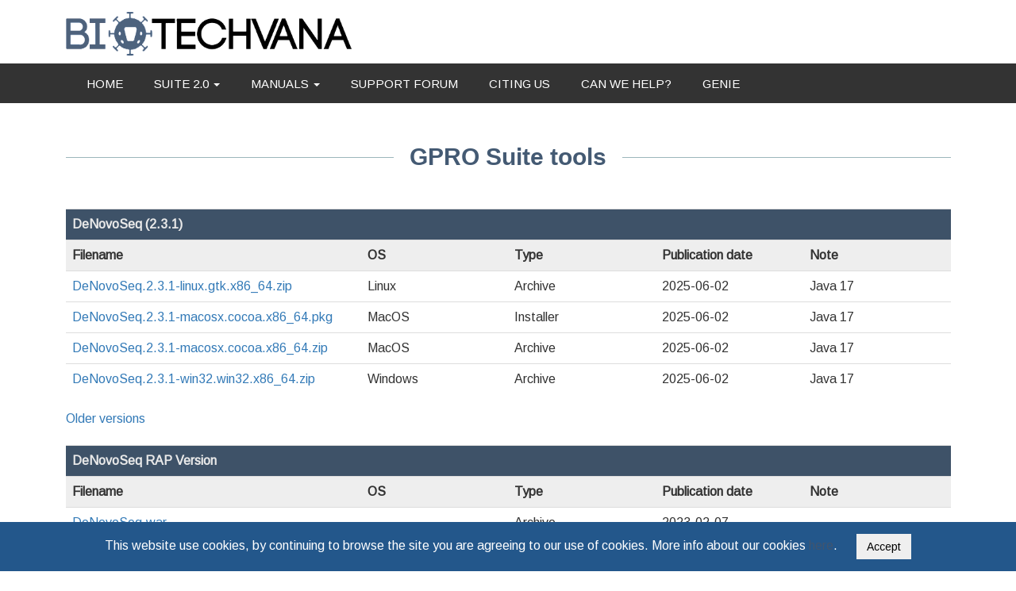

--- FILE ---
content_type: text/html; charset=UTF-8
request_url: https://gpro.biotechvana.com/download/DeNovoSeq
body_size: 3958
content:
<!DOCTYPE html>
<html lang="en">
<head>
	<meta charset="UTF-8">
	<title>Biotechvana</title>
    <meta name="viewport" content="width=device-width, initial-scale=1.0">
    <link rel="stylesheet" href="//code.jquery.com/ui/1.11.4/themes/smoothness/jquery-ui.css">
    <link media="all" type="text/css" rel="stylesheet" href="https://gpro.biotechvana.com/css/bootstrap/css/bootstrap.css">
    <link media="all" type="text/css" rel="stylesheet" href="https://gpro.biotechvana.com/css/template.css">
    <link href="https://gpro.biotechvana.com/favicon.ico" rel="shortcut icon" type="image/vnd.microsoft.icon" />
    <link href="https://fonts.googleapis.com/css?family=Arimo" rel="stylesheet">

    <link href="https://gpro.biotechvana.com/js/summernote/dist/summernote.css" rel="stylesheet">

</head>
<body>

	<div id="supracabecera">
		<div id="cabecera">

                        
            <a href="https://biotechvana.com/" class="no-selectable no-draggable">
                <img src="https://gpro.biotechvana.com/images/biotechvana_logo.png" class="logo-biotechvana no-selectable no-draggable" />
            </a>

            <div style="clear:both;"></div>
		</div>
	</div>
    <div id="suprasubcabecera">
        <!DOCTYPE html>

<div id="new-menu">
    <nav class="navbar navbar-default">
        <div class="container-fluid">
            <div class="navbar-header">
                <button type="button" class="navbar-toggle collapsed" data-toggle="collapse" data-target="#bs-example-navbar-collapse-1" aria-expanded="false">
                    <span class="sr-only">Toggle navigation</span>
                    <span class="icon-bar"></span>
                    <span class="icon-bar"></span>
                    <span class="icon-bar"></span>
                </button>
                <a class="navbar-brand" href="#">Website Menu</a>
            </div>
            <div class="collapse navbar-collapse" id="bs-example-navbar-collapse-1">
                <ul class="nav navbar-nav navbar-right">
		    <li><a href="https://gpro.biotechvana.com">HOME</a></li>
                    <li>
                        <!-- <a href="https://gpro.biotechvana.com/download">THE SUITE 2.0</a> -->
                        <a href="#" class="dropdown-toggle" data-toggle="dropdown" role="button" aria-haspopup="true" aria-expanded="false">SUITE 2.0 <span class="caret"></span></a>
                        <ul class="dropdown-menu">
                                                            <li><a href="https://gpro.biotechvana.com/download/RNAseq">RNAseq</a></li>
                                                            <li><a href="https://gpro.biotechvana.com/download/DeNovoSeq">DeNovoSeq</a></li>
                                                            <li><a href="https://gpro.biotechvana.com/download/SeqEditor">SeqEditor</a></li>
                                                            <li><a href="https://gpro.biotechvana.com/download/STATools">STATools</a></li>
                                                            <li><a href="https://gpro.biotechvana.com/download/Worksheet">Worksheet</a></li>
                                                            <li><a href="https://gpro.biotechvana.com/download/VariantSeq">VariantSeq</a></li>
                                                    </ul>
                    </li>


                    <li class="dropdown">
                        <a href="#" class="dropdown-toggle" data-toggle="dropdown" role="button" aria-haspopup="true" aria-expanded="false">MANUALS <span class="caret"></span></a>
                        <ul class="dropdown-menu">
                                                            <li><a href="https://gpro.biotechvana.com/tool/RNAseq/manual/overview">RNAseq</a></li>
                                                            <li><a href="https://gpro.biotechvana.com/tool/DeNovoSeq/manual/overview">DeNovoSeq</a></li>
                                                            <li><a href="https://gpro.biotechvana.com/tool/SeqEditor/manual/overview">SeqEditor</a></li>
                                                            <li><a href="https://gpro.biotechvana.com/tool/STATools/manual/overview">STATools</a></li>
                                                            <li><a href="https://gpro.biotechvana.com/tool/Worksheet/manual/overview">Worksheet</a></li>
                                                            <li><a href="https://gpro.biotechvana.com/tool/VariantSeq/manual/overview">VariantSeq</a></li>
                                                    </ul>
                    </li>

                    <li><a href="https://forum.biotechvana.com">SUPPORT FORUM</a></li>
                    <li><a href="https://gpro.biotechvana.com/citing">CITING US</a></li>
                    <li><a href="https://gpro.biotechvana.com/contact-us">CAN WE HELP?</a></li>
                    <li><a href="https://gpro.biotechvana.com/genie">GENIE</a></li>
                </ul>
            </div>
        </div>
    </nav>
</div>
	</div>

    <br />
    <div id="contenido">

        
    <div style="height: 1px; margin-bottom: -6px;"></div>
    <center>
        <h2 style="color:#1f7cbb;color:#333;"><b style="background:#eee;padding:20px;">GPRO Suite tools</b></h2>
    </center>
    <hr style="height:0px;border:none;border-top: 1px solid #333;margin-top: -26px;" />
    <br />
    <br />

                <table class="table" id="DeNovoSeq">
            <tr style="background: #3e5268;color: #e9e9e9;">
                <td><b>DeNovoSeq (2.3.1)</b></td>
                <td></td><td></td><td></td><td></td>
            </tr>
            <tr style="background-color: #eee;">
                <th class="col-md-4">Filename</th>
                <th class="col-md-2">OS</th>
                <th class="col-md-2">Type</th>
                <th class="col-md-2">Publication date</th>
                <th class="col-md-2">Note</th>
            </tr>
                        <tr>
                <td><a href="https://updates.biotechvana.com/software/DeNovoSeq/2/3/1/DeNovoSeq.2.3.1-linux.gtk.x86_64.zip">DeNovoSeq.2.3.1-linux.gtk.x86_64.zip</a></td>
                <td>
                                                Linux
                                            </td>
                <td>Archive</td>
                <td>2025-06-02</td>
                <td>Java 17</td>
            </tr>
                        <tr>
                <td><a href="https://updates.biotechvana.com/software/DeNovoSeq/2/3/1/DeNovoSeq.2.3.1-macosx.cocoa.x86_64.pkg">DeNovoSeq.2.3.1-macosx.cocoa.x86_64.pkg</a></td>
                <td>
                                                MacOS
                                            </td>
                <td>Installer</td>
                <td>2025-06-02</td>
                <td>Java 17</td>
            </tr>
                        <tr>
                <td><a href="https://updates.biotechvana.com/software/DeNovoSeq/2/3/1/DeNovoSeq.2.3.1-macosx.cocoa.x86_64.zip">DeNovoSeq.2.3.1-macosx.cocoa.x86_64.zip</a></td>
                <td>
                                                MacOS
                                            </td>
                <td>Archive</td>
                <td>2025-06-02</td>
                <td>Java 17</td>
            </tr>
                        <tr>
                <td><a href="https://updates.biotechvana.com/software/DeNovoSeq/2/3/1/DeNovoSeq.2.3.1-win32.win32.x86_64.zip">DeNovoSeq.2.3.1-win32.win32.x86_64.zip</a></td>
                <td>
                                                Windows
                                            </td>
                <td>Archive</td>
                <td>2025-06-02</td>
                <td>Java 17</td>
            </tr>
                    </table>
        
    <a href="https://updates.biotechvana.com/software/DeNovoSeq">Older versions</a>
    <br><br>

                                <table class="table" id="DeNovoSeq_rap">
                <tr style="background: #3e5268;color: #e9e9e9;">
                    <td><b>DeNovoSeq RAP Version</b></td>
                    <td></td><td></td><td></td><td></td>
                </tr>
                <tr style="background-color: #eee;">
                    <th class="col-md-4">Filename</th>
                    <th class="col-md-2">OS</th>
                    <th class="col-md-2">Type</th>
                    <th class="col-md-2">Publication date</th>
                    <th class="col-md-2">Note</th>
                </tr>
                <tr>
                    <td><a href="https://biotechvana.com/rap/DeNovoSeq.war">DeNovoSeq.war</a></td>
                    <td></td>
                    <td>Archive</td>
                    <td>2023-02-07</td>
                    <td></td>
                </tr>
            </table>
                    

    <div style="clear:both;"></div>
    <br />
    <br />

    <div style="clear:both;"></div>
	</div>
    <br />
    <br />
    <br />
    <div id="suprapie-menu">
        <div id="pie-menu">
            <a href="https://gpro.biotechvana.com/eula">GPRO licensing and Usage</a>&nbsp;&nbsp;&nbsp;&nbsp;&nbsp;&nbsp;&nbsp;&nbsp;&nbsp;&nbsp;
            <a href="https://gpro.biotechvana.com/former-versions">Former versions</a>&nbsp;&nbsp;&nbsp;&nbsp;&nbsp;&nbsp;&nbsp;&nbsp;&nbsp;&nbsp;
            <a href="https://gpro.biotechvana.com/othereq/sedai_TSI-100903-2019-11_transp">TSI-100903-2019-11</a>
        </div>
    </div>
	<div id="suprapie" style="">


    <div id="pie" style="min-height: 0px;">
            
            <h3 style="color:#ddd !important;">Biotechvana</h3>
                <hr style="margin-top: -8px;margin-bottom: 15px;border:none;border-top: 1px solid #777;clear:both;">
                <div style="clear:both;"></div>
                <div style="width: 75%;margin: auto;">
                    <div id="pie-valencia" style="float:left;width: 270px;line-height: 18px;">
                        <span style="font-size: 18px !important;"><span class="glyphicon glyphicon-home" style="margin-bottom: 0px;font-size: 15px;margin-right: 7px;"></span>Valencia Lab</span>
                        <div style="height:8px;"></div>
                        Parc Cientific Universitat de Valencia<br>
                        Carrer del Catedràtic Agustín Escardino, 9. 
        46980 Paterna (Valencia) Spain
                    </div>
                    <div id="pie-madrid" style="float:left;width: 270px;line-height: 18px;">
                        <span style="font-size: 18px !important;"><span class="glyphicon glyphicon-home" style="margin-bottom: 0px;font-size: 15px;margin-right: 7px;"></span>Madrid Lab</span>
                        <div style="height:8px;"></div>
                        Parque Científico de Madrid<br>
                        Campus de Cantoblanco<br>
                        Calle Faraday 7, 28049 Madrid Spain
                    </div>
                    <div id="contact-us" style="float:left;width: 260px;line-height: 18px;">
                        <span style="font-size: 18px !important;"><span class="glyphicon glyphicon-earphone" style="margin-bottom: 0px;font-size: 15px;margin-right: 7px;"></span>Contact us</span>
                        <div style="height:8px;"></div>
                        Phone: +34 960 06 74 93<br>
                        Email: <a href="mailto:biotechvana@biotechvana.com">biotechvana@biotechvana.com</a>
                    </div>
                </div>
                <!--<div id="pie-logos" style="width: 285px;float:right;margin-top: -20px;">
                    <img src="./Biotechvana_files/CDTI.png" style="width: 100px;margin-left: 15px;float:right;">
                    <img src="./Biotechvana_files/UE.jpg" style="width: 100px;margin-left: 15px;float:right;">
                    <div style="clear:both;"></div>
                </div> -->
                <div style="clear:both;"></div>
                <div id="conjunto" style="overflow: hidden;" hidden>
                    <div id="contributors" style="float:left;width: 50%;">
                        <hr style="margin-bottom: 10px;border:none;border-top: 1px solid #777;width: 90%;">
                        <h4 style="color:#ddd !important;margin-left: 25px;">Our research is supported by</h4>
                        <div id="logosos" style="margin-top: 50px;">
                            <div style="margin: auto;text-align:center;">
                                <img src="https://biotechvana.com/images/logos/eu.jpeg" style="width: 70px;margin-left: 15px;margin-top: 15px;">
                                <img src="https://biotechvana.com/images/logos/proxy-image.png" style="height: 70px;margin-left: 15px;margin-top: 15px;">
                            </div>
                            <div style="margin: auto;text-align:center;">
                                <img src="https://biotechvana.com/images/logos/artificial.png" style="height: 70px;margin-left: 15px;margin-top: 15px;">
                            </div>
                        </div>

                    </div>

                    <div id="sello" style="overflow: hidden;">
                        <hr style="margin-bottom: 10px;border:none;border-top: 1px solid #777;width: 90%;">
                        <h4 style="color:#ddd !important;margin-left: 25px;">Innovative SME</h4>

                        <div title="Sello PYME INNOVADORA 14/05/2024" style="width:238px;text-align:center;margin: auto; margin-top: 15px">
                            <a style="text-decoration:none;" target="_blank" href="https://sede.micinn.gob.es/pyiINFO/buscarPyi.mec?&amp;nif=B97646772" title="Ir a 'Sello Pyme Innovadora con validez 14/05/2024 ' en ventana nueva">
                                <div>
                                    <img alt="Sello PYME INNOVADORA 14/05/2024" src="https://sede.micinn.gob.es/pyiINFO/imagenes/sello.jpg">
                                </div>
                                <div style="color:#000000;text-decoration: none;margin-top:10px;margin-bottom:10px;">
                                    <div style="font-weight:bold;font-size: 16px; color: white;">INNOVATIVE SME</div>
                                    <div style="font-size: 10px; color: white;">Valid until May 14, 2024 </div>
                                </div>
                                <div>
                                    <img alt="escudo de MEIC 14/05/2024" src="https://biotechvana.com/images/logos/ciencia.png" style="width: 238px;height: 62px;">
                                </div>
                            </a>
                        </div>
                    
                    </div>

                </div>

                    <!--<div style="width: 50%;margin: auto;">
                        <img src="https://gpro.biotechvana.com/images/logos/logo_labora.png" style="height: 50px;margin-left: 15px;margin-top: 15px;">
                        <img src="https://gpro.biotechvana.com/images/logos/valen.png" style="height: 70px;margin-left: 15px;margin-top: 15px;">
                    </div>-->

                    <div id="contributors" style="float:left;width: 100%;">
                        <hr style="margin-bottom: 10px;border:none;border-top: 1px solid #777;">
                        <h4 style="color:#ddd !important;">Supported by</h4>
                        <div id="logosos" style="margin-top: 0px;">
                            
                            <div style="margin: auto;text-align:center;">
                                <img src="https://www.biotechvana.com/images/logos/ciencia.png" style="height: 70px;">
                                <img src="https://www.biotechvana.com/images/logos/artificial.png" style="height: 70px;">
                            </div>
                            <br>
                            <div style="margin: auto;text-align:center;max-width: 653px;">
                                <div style="text-align: justify;font-size: 10px;float: left;max-width: 380px;">Hipra Scientific S.L.U, Polypeptide Therapeutic Solutions S.L., Biotechvana S.L. and Nostrum Biodiscovery constitute the consortium of enterprises participating in the project "Research of a new vaccine for a human respiratory disease",  granted by the CDTI (Center for Industrial Technological Development), and supported by the Ministry of Science and Innovation and financed by the European Union – NextGenerationEU. The main objective of this project is to design a safe immunogenic and effective vaccine against the respiratory syncytial virus.</div>
                                <img src="https://www.biotechvana.com/images/hipra.png" style="height: 70px;float: right;margin-top: 10px;">
                            </div>
                        </div>

                    </div>

                </div>
                <div style="clear:both;"></div>

            <div id="pie-privacy">
                <hr style="margin-bottom: 10px;border:none;border-top: 1px solid #777;" />
                <div style="clear:both;"></div>
                <center>
                    <small style="color: white">
                        Biotechvana © 2015
                        <br />
                        <a href="https://gpro.biotechvana.com/view/others/privacy-policy">Privacy policy</a>
                        <br />
                        <a href="https://gpro.biotechvana.com/view/others/privacy-policy-es">Política de privacidad</a>
                    </small>
                </center>
            </div>
            <div style="clear:both;"></div>
		</div>

        



                    <div class="bottom" id="alert" style="position: fixed;bottom: 0;width: 100%;padding: 15px;background: #23578b;text-align:center;color: #fff">
                This website use cookies, by continuing to browse the site you are agreeing to our use of cookies.
                More info about our cookies <a href="http://biotechvana.com/view/others/cookie-policy" target="_blank">here</a>.
                <button class="accept-cookies btn" style="color: black !important;padding-top: 5px;padding-bottom: 5px;margin-left: 20px;">
                    Accept
                </button>
            </div>
        
	</div>

    <script src="https://gpro.biotechvana.com/js/jquery.min.js"></script>
    <script src="https://gpro.biotechvana.com/js/jquery-ui.js"></script>
    <script src="https://gpro.biotechvana.com/js/bootstrap.min.js"></script>
    <script src="https://gpro.biotechvana.com/js/ckeditor/ckeditor.js"></script>
    <script src="https://gpro.biotechvana.com/js/summernote/dist/summernote.js"></script>

    
    <script>

        $( document ).ready(function() {
            $(".accept-cookies").click(function(){
                $("#alert").hide();
                $.ajax({url: "https://gpro.biotechvana.com/cookies", success: function(result){
                }});
            })
        });
    </script>
</body>
</html>


--- FILE ---
content_type: text/css
request_url: https://gpro.biotechvana.com/css/template.css
body_size: 4388
content:

body{
	padding: 0px;
	margin: 0px;
    font-family: "Arimo" !important;
	text-rendering: optimizeLegibility;
	font-size: 16px;
}

a{
	text-decoration: none !important;
    color: #40556F;
}
a:hover{
	text-decoration: none;
    color: #46abff;
}

.pagination li a:visited{
    color: #337ab7 !important;
}
#pie-menu a{
    margin: 0px !important;
}
#subcabecera{
	width: 1115px;
    height: 360px;
	margin: auto;
    margin-top: -4px;
    margin-bottom: 14px;
}
#supracabecera{
    background: white;
}
#cabecera{
    width: 1115px;
    height: auto;
    padding-bottom: 10px;
    margin: auto;
    background: white;
    background: rgba(255, 255, 255, 0.80);
    /*border: 1px solid #40556F;
    border-top: none;*/
}
#suprasubcabecera{
    background: #333;
    height: 50px;
}

#contenido{
	width: 1115px;
	margin: auto;
    margin-top: 14px;
	min-height: 500px;
    /*border: 1px solid #eaeaea;*/
    background: white;
}

#suprapie{
    width: 100%;
    background: #1a212b;
    background: -webkit-linear-gradient(#1f2832, #243e52); /* For Safari 5.1 to 6.0 */
    background: -o-linear-gradient(#1f2832, #243e52); /* For Opera 11.1 to 12.0 */
    background: -moz-linear-gradient(#1f2832, #243e52); /* For Firefox 3.6 to 15 */
    background: linear-gradient(#1f2832, #243e52); /* Standard syntax */
    background: #233241;
}

#pie{
	width: 1115px;
    min-height: 280px;
	margin: auto;
    padding-top: 15px;
    padding-bottom: 20px;
    color: #ddd;
    font-size: 15px;
    letter-spacing: -0.11px;
}

#pie-logos-left{
    width: 20%;
    padding: 20px;

}
#pie-logos-right{
    width: 25%;
    padding-top: 20px;

}


#suprapie-menu{
    background: #222;
    height: 40px;
}
.alert{
    border-radius: 0px;
}

#pie-menu{
    width: 1115px;
    margin: auto;
    padding-top: 10px;
    padding-left: 10px;
    padding-right: 10px;
}

#suprapie a{
    color:#2ba6ff;
}

#pie-menu a{
    margin-right: 51px;
    color: #fff;
}

#pie-menu a:hover{
    color: #2ba6ff;
}

.last-pie-link{
    margin-right: 0px !important;
    margin-left: 5px;
}

.logo-biotechvana{
    width: 360px;
    margin-top: 15px;
    float: left;
}

#search-box{
    float:right;
    margin-top: 57px;
    margin-right: 20px;
    font-size: 13px;
}

#search-box input{
    width: 250px;
}


.titulo-azul{
    background: #40556F;
    margin-left: -10px;
    margin-top: -10px;
    margin-bottom: 7px;
    color: #eee;
    font-weight: normal !important;
    padding: 7px;
    border-bottom: 1px solid lightgrey !important;
    font-size: 17px !important;
    height: 32px !important;
    padding-top: 5px !important;
    line-height: 22px;
}

.marino{
    background: #40556F;
}

.gris{
    background:#ccc;
    text-align: justify;
}

#menu li{
    letter-spacing: -0.2px !important;
}

h2 b{
    background: #fff !important;
    color: #445a73 !important;
}

h3{
    color: #3e5268 !important;
}

.form-control[readonly]{
    cursor: auto;
    background-color: #fff;
}

#contenido hr{
    border-top: 1px solid #9cb6bb !important;
}

#contenido a, #contenido a:visited, #contenido a:active{
    color: #337ab7;
}
#contenido a:hover{
    color: #4199e6;
}
.btn, .btn:visited, .btn:active{
    color: #f1f8f3 !important;
}
.btn a:hover{
    color: #d2dde6 !important;
}

#menu{
    border: 1px solid transparent !important;
}
.btn-default{
    background: #337ab7 !important;
    padding-left: 15px;
    padding-right: 15px;
}
#main-description{
    border: 1px solid lightgrey;
    height: 97px;
    padding: 10px;
    background: #80b2d8;
    background: -webkit-linear-gradient(white, #80b2d8);
    background: -o-linear-gradient(white, #80b2d8);
    background: -moz-linear-gradient(white, #80b2d8);
    background: linear-gradient(white, #80b2d8);
}
#main-description img {
    margin-right: 15px;
    border: 1px solid #336699;
    float: left;
}
#main-description h3 {
    margin: 0px;
    margin-bottom: 5px;
}
.summary_category{
    color: #cf000c;
    font-weight: bold;
}
.summary_title{
    font-weight: bold;
}
.summary_links{
    margint-top: 20px;
}

.panel-body .btn-primary{
    padding: 5px;
    border-radius: 5px;
    margin-top: 0px;
    float: none;
    font-size: 16px;
    margin-right: 0px;
}

#article-izquierda .btn-primary{
    width: 200px;
    padding: 5px;
    font-size: 14px;
    text-align: center;
}

#article-izquierda{
    width: 220px;
    min-height: 500px;
    float: left;
    padding: 20px;
    padding-top: 0px;
    padding-left: 0px;
}

#article-derecha{
    width: 850px;
    min-height: 500px;
    padding: 20px;
    padding-top: 0px;
    float: left;
    border-left: 1px solid lightgrey;
}

#article-derecha a{
    color: #2d49ff;
}

#article-titulo{
    font-size: 12px;
    background: lightblue;
    border: 1px solid lightgrey;
    padding: 20px;
    background: #80b2d8;
    background: -webkit-linear-gradient(white, #80b2d8);
    background: -o-linear-gradient(white, #80b2d8);
    background: -moz-linear-gradient(white, #80b2d8);
    background: linear-gradient(white, #80b2d8);
}

#article-titulo h4{
    margin-top: 0px;
}

h1{
    margin-top: 20px;
    margin-bottom: 10px;
    background: #5f6d80;
    padding: 8px;
    color: white;
    font-size: 16px;
    font-weight: bold;
}

.article-imagenes-izquierda{
    width: 200px;
}

.modal-dialog {
    width: 1100px;
    margin: 30px auto;
}

.modal-body img{
    margin: auto;
    max-width: 100%;
    display: block;
}
.hidden-abstract{
    font-size: 12px;
}

#admin-panel a{
    width: 204px;
    padding: 10px;
    margin: 5px;
    background: #c97b7b;
    float: left;
    text-align: center;
}
#admin-panel a{
    background: lightgrey;
}

.main-elements{
    text-align: center;
    float: left;
    margin-left: 90px;
}

.main-elements img{
    width: 100px;
}
.botones-producto{
    width: 100%;
    background: #333;
    padding: 15px;
    padding-top: 7px;
    padding-bottom: 7px;
}
.botones-producto:hover{
    background: #40556f;
}

/*COSAS MENU PRODUCTOS*/

nav.sidebar, .main{
    -webkit-transition: margin 200ms ease-out;
    -moz-transition: margin 200ms ease-out;
    -o-transition: margin 200ms ease-out;
    transition: margin 200ms ease-out;
}

.main{
    padding: 10px 10px 0 10px;
}

@media (min-width: 765px) {

    .main{
        position: absolute;
        width: calc(100% - 40px);
        margin-left: 40px;
        float: right;
    }

    nav.sidebar:hover + .main{
        margin-left: 200px;
    }

    nav.sidebar.navbar.sidebar>.container .navbar-brand, .navbar>.container-fluid .navbar-brand {
        margin-left: 0px;
    }

    nav.sidebar .navbar-brand, nav.sidebar .navbar-header{
        text-align: center;
        width: 100%;
        margin-left: 0px;
    }

    nav.sidebar a{
        padding-right: 13px;
    }

    nav.sidebar .navbar-nav > li:first-child{
        border-top: 1px #e5e5e5 solid;
    }

    nav.sidebar .navbar-nav > li{
        border-bottom: 1px #e5e5e5 solid;
    }

    nav.sidebar .navbar-nav .open .dropdown-menu {
        position: static;
        float: none;
        width: auto;
        margin-top: 0;
        background-color: transparent;
        border: 0;
        -webkit-box-shadow: none;
        box-shadow: none;
    }

    nav.sidebar .navbar-collapse, nav.sidebar .container-fluid{
        padding: 0 0px 0 0px;
    }

    .navbar-inverse .navbar-nav .open .dropdown-menu>li>a {
        color: #777;
    }

    nav.sidebar{
        width: 100%;
        height: 100%;
        margin-left: -160px;
        float: left;
        /*margin-bottom: 0px;*/
    }

    nav.sidebar li {
        width: 100%;
    }

    nav.sidebar:hover{
        margin-left: 0px;
    }

}

@media (min-width: 1330px) {

    .main{
        width: calc(100% - 200px);
        margin-left: 200px;
    }

    nav.sidebar{
        margin-left: 0px;
        float: left;
    }

    nav.sidebar .forAnimate{
        opacity: 1;
    }
}
nav.sidebar .navbar-nav .open .dropdown-menu>li>a:hover, nav.sidebar .navbar-nav .open .dropdown-menu>li>a:focus {
    color: #CCC;
    background-color: transparent;
}
nav:hover .forAnimate{
    opacity: 1;
}
section{
    padding-left: 15px;
}
.navbar{
    border-radius: 0px !important;
}
.dropdown-menu li a:hover{
    color: #40556F !important;
}
.caja-producto{
    width: 100%;
    min-height: 130px;
    font-size: 20px;
    float: left;
    margin-right: 20px;
    margin-bottom: 27px;
    background: #ced2d7;
    font-family: Arial !important;
}
.caja-producto blockquote{
    padding: 5px;
    padding-left: 10px;
    margin: 0 0 0px;
    min-height: 82px;
}
.caja-producto:hover{
    //background: #f7f7f7;
}
.caja-producto blockquote:hover {
    //padding-left: 15px;
}
blockquote{
    border-left: 5px solid #ced2d7 !important;
}
.logo-producto{
    height: 82px;
    height: 502px;
    float: right;
    margin-right: 10px;
    opacity: 0.10;
    position: absolute;
    margin-top: 90px;
    margin-left: 250px;
}
.texto-producto{
    padding-top: 5px;
    padding-right: 10px;
    line-height: 22px;
    color: #494949;
}
#admin-panel a:hover{
    background: #EEE;
}
.gpro-tool-description-input{
    height: 35px !important;
    resize: none;
}


#menu{
    width: 1115px;
    margin: auto;
    height: 40px;
    padding-top: 5px;
}

#menu ul{
    margin: 0px;
    padding: 0px;
    padding-top: 2px;
    margin-top: -4px;
}
#menu li{
    list-style: none;
    font-size: 15px;
    padding-right: 39px !important;
    padding-left: 39px !important;
    margin-left: 0px;
    color: white;
}
#menu .first-li{
}
#menu>ul>a>li, #menu>ul>li{
    float: left;
    text-align: center;
    padding: 3px;
    padding-top: 10px;
    padding-bottom: 9px;
    margin-top: -4px;
}
#menu ul>li>ul{
    position: relative;
    padding: 0px;
    z-index: 2000;
    text-align: left;
    margin-top: 8px;
    margin-left: -39px;
    background: #222;
    display: none;
    padding-top: 0px !important;
}

#menu>ul>a>li:hover, #menu>ul>li:hover{
    background: #40556f;
}
#menu ul>li:hover>ul{
    display: block;
    border-top: 1px solid #337ab7;
    padding-top: 7px;
}
#menu ul>a>li:hover{
    background: #40556f;
}
#menu>ul>li>ul li{
    padding: 20px !important;
    padding-top: 8px !important;
    padding-bottom: 8px !important;
}
#menu .last-li{
    margin-right: 0px;
}
#menu .first-sub-li{
    padding-top: 10px;
}
#menu .last-sub-li{
    padding-bottom: 10px;
}

#menu li:hover{
    cursor: pointer;
    cursor: hand;
}

ul a{
    color: white;
}

ul a:visited{
    color: white;
}
ul a:hover{
    color: white;
}
input, button, textarea, select{
    border-radius: 0px !important;
}

.navbar ul a:visited{
    color: inherit;
}
tr:hover{
    background: #eeeeee;
}

#get-gpro-button{
    background-color: #40556f;
    border-color: #2e6da4;
    width: 210px;
    height: 40px;
    font-size: 16px;
    margin-left: 410px;
    margin-right: 10px;
    margin-top: -125px;
    border-radius: 0px;
    padding-left: 12px;
    padding-top: 9px;
}
#get-gpro-button:hover{
    background-color: #4c6482;
}
@media(min-width:765px){
    .navbar{
        margin-left: 0px !important;
        float: left !important;
    }
}
.panel{
    border-radius: 0px !important;
}
.no-selectable {
    -webkit-touch-callout: none; /* iOS Safari */
    -webkit-user-select: none; /* Safari */
    -khtml-user-select: none; /* Konqueror HTML */
    -moz-user-select: none; /* Firefox */
    -ms-user-select: none; /* Internet Explorer/Edge */
    user-select: none; /* Non-prefixed version, currently supported by Chrome and Opera */
}
.no-draggable{
    user-drag: none;
    -webkit-user-drag: none;
}


h2, h3{
    font-family: Arial !important;
}









#new-menu{
    width: 1113px;
    margin: auto;
}
#new-menu .navbar{
    background: #333;
    border: none;
    font-size: 15px;
    padding: 0px;
}

.navbar{
    border-radius: 0px !important;
    min-height: 40px;
}

#new-menu .navbar li:focus, #new-menu .navbar li:active, #new-menu .navbar li:visited, #new-menu .navbar .open, #new-menu .navbar .open ul, #new-menu .navbar li a:focus, #new-menu .navbar .open a{
    background: #40556f !important;
}

#new-menu .navbar li a:hover, #new-menu .navbar li:hover, #new-menu .navbar .open a:focus{
    background: #4c6482 !important;
    color: #eee !important;
}

#new-menu a{
    color: white;
}

.container-fluid, .navbar-collapse{
    padding-left: 0px;
    padding-right: 0px;
}

.dropdown-menu{
    min-width: 100%;
    padding-top: 0px;
    padding-bottom: 0px;
    border: 0px;
}

.navbar li a{
    padding-top: 11px;
    padding-bottom: 9px;
}

.navbar-nav {
    display:table;
    width:100%;
    margin: 0;
}
.navbar-nav > li {
    float:none;
    display:table-cell;
    text-align:center;
}
.navbar-nav li a{
    padding-left: 25px;
    padding-right: 14px;
}



#under-construction{
    width: 600px;
    float:right;
    margin-top: 25px;
    background: #b7232d;
    color: white;
    padding: 8px;
    font-size: 18px;
    line-height: 22px;
}

#login-link{
    width: 110px;
    margin-top: 25px;
    float: right;
    text-align: right;
}

.navbar-brand{
    display: none;
}

.date-mobile{
    display:none;
}
.category-row:hover div {
    background: #e5e5e5 !important;
}
.ocultar-desktop{
    display: none !important;
}
.row-posts:hover div {
    background: #e5e5e5 !important;
}

.enlace-category-forum:hover div{
    background: #e5e5e5 !important;
}
.banner-mobile{
    display:none;
}

.description-manual{
    width: 540px;
    float:left;
    text-align: justify;
}

@media (max-width: 767px) {
    #menu-article{
        position: relative !important;
        margin-top: 40px !important;
    }
    #title-article{
        float: none !important;
        padding-left: 0px !important;
    }
    #article-article{
        padding: 0px !important;
        float: none !important;
    }
    #description-manual{
        width: 100% !important;
        float: none !important;
        margin-bottom: 20px !important;
    }
    #login-link{
        margin-right: 15px;
    }
    .navbar li{
        display: block;
        text-align: center;
    }
    #new-menu .navbar li{
        background: #40556f !important;
    }
    .navbar-header, .navbar-collapse{
        margin-right: 0 !important;
        margin-left: 0 !important;
    }
    .dropdown-menu{
        margin-left: -10px;
    }
    #new-menu {
        width: auto;
    }
    #get-phylograph-button{
        margin-top: 15px;
        margin-bottom: 20px;
        position: relative;
        margin-left: 0px;
        z-index: 0 !important;
        position: initial;
        float: right;
    }
    #manual-phylograph-button{
        margin-top: 15px;
        margin-bottom: -20px;
        position: relative;
        margin-left: 8px;
        z-index: 0 !important;
        position: initial;
        float: right;
        margin-right: 10px;
    }
    #manual-phylograph-button span, #get-phylograph-button span{
        position: initial;
    }
    .div-index-lateral{
        margin-top: 25px;
    }

    #suprapie-menu, #pie-menu, #suprapie, #pie{
        min-width: 100%;
        width: 100%;
    }
    #pie hr, #pie-privacy{
        width: 100% !important;
    }
    #pie-valencia, #pie-madrid, #contact-us,#pie-logos{
        float: none !important;
        margin-bottom: 20px !important;
        margin-top: 10px !important;
        margin: auto;
    }
    #cabecera{
        width: 100% !important;
    }
    #search-box{
        display: none;
    }
    iframe{
        width: 100%;
        margin-bottom: 25px;
    }
    #under-construction{
        width: auto !important;
        margin-left: 10px;
        margin-right: 10px;
    }
    .navbar-toggle, .navbar{
        position: initial !important;
    }
    .logo-producto{
        display:none;
    }
    .banner-main{
        display: none;
    }
    #new-menu ul{
        position: relative;
        z-index: 11;
    }
    #menu-article {
        float: none;
        width: 100% !important;
    }
    #article-article{
        float: none;
        width: 100% !important;
        border: none !important;
        margin: 0px !important;
    }
    #pie{
        padding: 10px;
    }
    .navbar-brand{
        display: block !important;
    }
    #cabecera img {
        width: 100% !important;
    }
    .banner-mobile{
        display:block;
    }
}

@media(max-width: 991px){
    .div-nombre-elemento-menu-manual{
        width: 70% !important;
    }
    #contenido{
        padding: 15px;
        width: auto;
    }
    #contenido .dos-col{
        float: none !important;
        width: 100% !important;
    }
    .divisor-ocultar{
        display: none !important;
    }
    .row-posts{
        float: left;
        width:100%;
        min-width:100px;
    }
    .avatar-foro{
        width: 25px !important;
        margin-right: 10px !important;
        float: left !important;
    }
    .row-datos-mensajes{
        min-height: 50px !important;
        background: #ddd !important;
        border: 0px !important;
        min-width: 200px !important;
    }
    .row-mensajes{
        min-height: 50px !important;
        border: none !important;
        min-width: 200px !important;
    }
    .date-mobile{
        display:block !important;
        font-size: 14px;
    }
    .date-desktop, .hr-desktop{
        display:none !important;
    }
    .row-ocultar{
        display: none !important;
    }
    .row-margin-mobile{
        margin-top: 15px;
    }
    .title-category-forum, .username-category-forum, .date-category-forum{
        border-top: 0px !important;
        border-left: 0px !important;
        border-bottom: 0px !important;
        padding-left: 10px !important;
        min-height: 0 !important;
        float: none !important;
        width: auto !important;
        margin-right: 90px !important;
        min-width: 100px;
    }
    .username-category-forum{
        padding-top: 0px !important;
        padding-bottom: 0px !important;
        font-size: 14px;
    }
    .date-category-forum{
        padding-top: 0px !important;
        font-size: 12px !important;
    }
    .title-category-forum{
        padding-bottom: 0px !important;
        font-weight:bold;
    }
    .col-threads, .col-posts{
        width: 50% !important;
        float: left !important;
        border: 0px !important;
        border-top: 1px solid white !important;
    }
    .ocultar-mobile{
        display:none !important;
    }
    .ocultar-desktop{
        display:block !important;
    }
    .edit-reply-btn{
        margin-bottom: 15px;
    }
}

@media (min-width: 767px) {
    #menu-article li {
        float: left !important;
    }
}

.note-editor button{
    background: #fff !important;
    color: #333 !important;
}
.note-color{
    display:none;
}
.note-float-left{
    margin-right: 10px;
}
.note-float-right{
    margin-left: 10px;
}
#article-article{
    width: 100%;
    min-height:79px;
    text-align: justify;
    float:left;
    padding-left: 390px;
}
#article-article h3, .note-editable h3{
    border-bottom: 1px solid #9cb6bb;
    padding-bottom: 5px;
    margin-bottom: 20px;
}
.div-nombre-elemento-menu-manual{
    float:left;
    width: 80%;
    margin-left: 5px;
}
.div-nombre-elemento-menu-manual-tab1{
    width: 75% !important;
}
.menu-manual OL{
    counter-reset: item;
}
.menu-manual LI{
    display: block;
}
.menu-manual LI:before{
    content: counters(item, ".") " ";
    counter-increment: item;
}

.navbar-default{
    background-color: #f6f6f6;
}
#menu-article a{
    color: #004c8e !important;
}
#menu-article a:hover{
    color: #0079e2 !important;
}


.figure {
    margin: auto;
    width: 100%;
    /*border: 1px solid black;*/
    padding: 10px;
    line-height: 1;
}
.figure-table {
 font-size: 12px;

}
.caption{
    padding-top: 10px;

}

.caption-number{
 font-weight: bold;
 font-size: 12px;
}
.caption-text{
 font-size: 12px;

}


